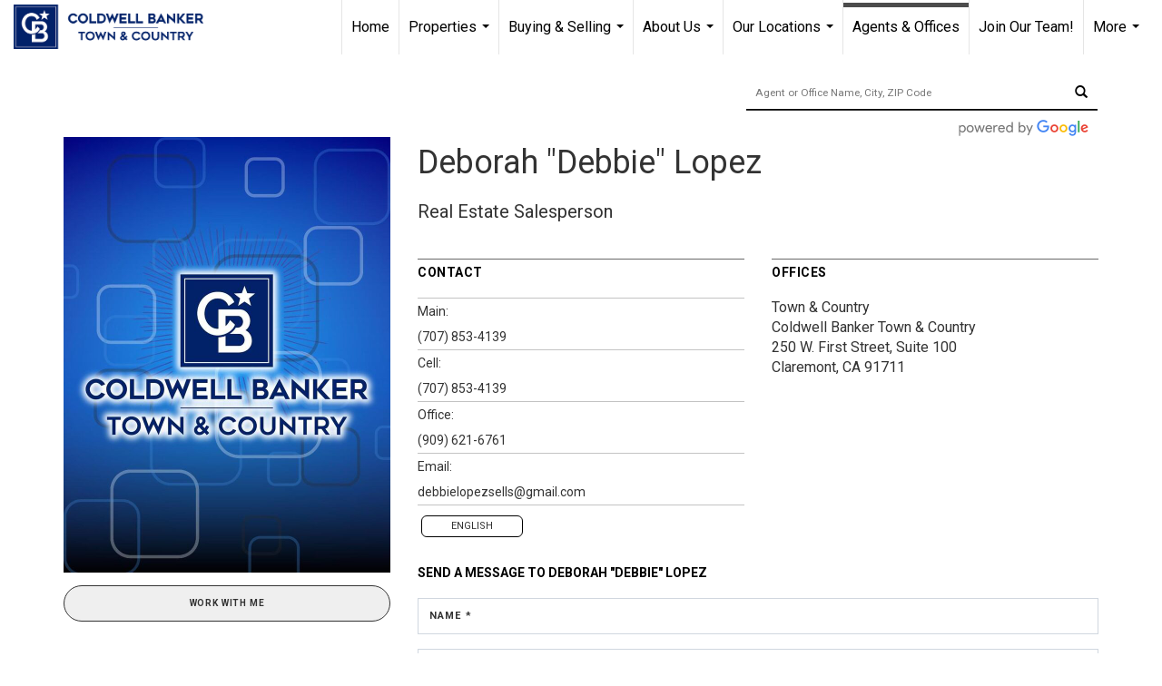

--- FILE ---
content_type: text/html; charset=utf-8
request_url: https://www.google.com/recaptcha/api2/anchor?ar=1&k=6LdmtrYUAAAAAAHk0DIYZUZov8ZzYGbtAIozmHtV&co=aHR0cHM6Ly9jYnRjb25saW5lLmNvbTo0NDM.&hl=en&v=PoyoqOPhxBO7pBk68S4YbpHZ&size=invisible&anchor-ms=20000&execute-ms=30000&cb=rsum6tt4ncr9
body_size: 48650
content:
<!DOCTYPE HTML><html dir="ltr" lang="en"><head><meta http-equiv="Content-Type" content="text/html; charset=UTF-8">
<meta http-equiv="X-UA-Compatible" content="IE=edge">
<title>reCAPTCHA</title>
<style type="text/css">
/* cyrillic-ext */
@font-face {
  font-family: 'Roboto';
  font-style: normal;
  font-weight: 400;
  font-stretch: 100%;
  src: url(//fonts.gstatic.com/s/roboto/v48/KFO7CnqEu92Fr1ME7kSn66aGLdTylUAMa3GUBHMdazTgWw.woff2) format('woff2');
  unicode-range: U+0460-052F, U+1C80-1C8A, U+20B4, U+2DE0-2DFF, U+A640-A69F, U+FE2E-FE2F;
}
/* cyrillic */
@font-face {
  font-family: 'Roboto';
  font-style: normal;
  font-weight: 400;
  font-stretch: 100%;
  src: url(//fonts.gstatic.com/s/roboto/v48/KFO7CnqEu92Fr1ME7kSn66aGLdTylUAMa3iUBHMdazTgWw.woff2) format('woff2');
  unicode-range: U+0301, U+0400-045F, U+0490-0491, U+04B0-04B1, U+2116;
}
/* greek-ext */
@font-face {
  font-family: 'Roboto';
  font-style: normal;
  font-weight: 400;
  font-stretch: 100%;
  src: url(//fonts.gstatic.com/s/roboto/v48/KFO7CnqEu92Fr1ME7kSn66aGLdTylUAMa3CUBHMdazTgWw.woff2) format('woff2');
  unicode-range: U+1F00-1FFF;
}
/* greek */
@font-face {
  font-family: 'Roboto';
  font-style: normal;
  font-weight: 400;
  font-stretch: 100%;
  src: url(//fonts.gstatic.com/s/roboto/v48/KFO7CnqEu92Fr1ME7kSn66aGLdTylUAMa3-UBHMdazTgWw.woff2) format('woff2');
  unicode-range: U+0370-0377, U+037A-037F, U+0384-038A, U+038C, U+038E-03A1, U+03A3-03FF;
}
/* math */
@font-face {
  font-family: 'Roboto';
  font-style: normal;
  font-weight: 400;
  font-stretch: 100%;
  src: url(//fonts.gstatic.com/s/roboto/v48/KFO7CnqEu92Fr1ME7kSn66aGLdTylUAMawCUBHMdazTgWw.woff2) format('woff2');
  unicode-range: U+0302-0303, U+0305, U+0307-0308, U+0310, U+0312, U+0315, U+031A, U+0326-0327, U+032C, U+032F-0330, U+0332-0333, U+0338, U+033A, U+0346, U+034D, U+0391-03A1, U+03A3-03A9, U+03B1-03C9, U+03D1, U+03D5-03D6, U+03F0-03F1, U+03F4-03F5, U+2016-2017, U+2034-2038, U+203C, U+2040, U+2043, U+2047, U+2050, U+2057, U+205F, U+2070-2071, U+2074-208E, U+2090-209C, U+20D0-20DC, U+20E1, U+20E5-20EF, U+2100-2112, U+2114-2115, U+2117-2121, U+2123-214F, U+2190, U+2192, U+2194-21AE, U+21B0-21E5, U+21F1-21F2, U+21F4-2211, U+2213-2214, U+2216-22FF, U+2308-230B, U+2310, U+2319, U+231C-2321, U+2336-237A, U+237C, U+2395, U+239B-23B7, U+23D0, U+23DC-23E1, U+2474-2475, U+25AF, U+25B3, U+25B7, U+25BD, U+25C1, U+25CA, U+25CC, U+25FB, U+266D-266F, U+27C0-27FF, U+2900-2AFF, U+2B0E-2B11, U+2B30-2B4C, U+2BFE, U+3030, U+FF5B, U+FF5D, U+1D400-1D7FF, U+1EE00-1EEFF;
}
/* symbols */
@font-face {
  font-family: 'Roboto';
  font-style: normal;
  font-weight: 400;
  font-stretch: 100%;
  src: url(//fonts.gstatic.com/s/roboto/v48/KFO7CnqEu92Fr1ME7kSn66aGLdTylUAMaxKUBHMdazTgWw.woff2) format('woff2');
  unicode-range: U+0001-000C, U+000E-001F, U+007F-009F, U+20DD-20E0, U+20E2-20E4, U+2150-218F, U+2190, U+2192, U+2194-2199, U+21AF, U+21E6-21F0, U+21F3, U+2218-2219, U+2299, U+22C4-22C6, U+2300-243F, U+2440-244A, U+2460-24FF, U+25A0-27BF, U+2800-28FF, U+2921-2922, U+2981, U+29BF, U+29EB, U+2B00-2BFF, U+4DC0-4DFF, U+FFF9-FFFB, U+10140-1018E, U+10190-1019C, U+101A0, U+101D0-101FD, U+102E0-102FB, U+10E60-10E7E, U+1D2C0-1D2D3, U+1D2E0-1D37F, U+1F000-1F0FF, U+1F100-1F1AD, U+1F1E6-1F1FF, U+1F30D-1F30F, U+1F315, U+1F31C, U+1F31E, U+1F320-1F32C, U+1F336, U+1F378, U+1F37D, U+1F382, U+1F393-1F39F, U+1F3A7-1F3A8, U+1F3AC-1F3AF, U+1F3C2, U+1F3C4-1F3C6, U+1F3CA-1F3CE, U+1F3D4-1F3E0, U+1F3ED, U+1F3F1-1F3F3, U+1F3F5-1F3F7, U+1F408, U+1F415, U+1F41F, U+1F426, U+1F43F, U+1F441-1F442, U+1F444, U+1F446-1F449, U+1F44C-1F44E, U+1F453, U+1F46A, U+1F47D, U+1F4A3, U+1F4B0, U+1F4B3, U+1F4B9, U+1F4BB, U+1F4BF, U+1F4C8-1F4CB, U+1F4D6, U+1F4DA, U+1F4DF, U+1F4E3-1F4E6, U+1F4EA-1F4ED, U+1F4F7, U+1F4F9-1F4FB, U+1F4FD-1F4FE, U+1F503, U+1F507-1F50B, U+1F50D, U+1F512-1F513, U+1F53E-1F54A, U+1F54F-1F5FA, U+1F610, U+1F650-1F67F, U+1F687, U+1F68D, U+1F691, U+1F694, U+1F698, U+1F6AD, U+1F6B2, U+1F6B9-1F6BA, U+1F6BC, U+1F6C6-1F6CF, U+1F6D3-1F6D7, U+1F6E0-1F6EA, U+1F6F0-1F6F3, U+1F6F7-1F6FC, U+1F700-1F7FF, U+1F800-1F80B, U+1F810-1F847, U+1F850-1F859, U+1F860-1F887, U+1F890-1F8AD, U+1F8B0-1F8BB, U+1F8C0-1F8C1, U+1F900-1F90B, U+1F93B, U+1F946, U+1F984, U+1F996, U+1F9E9, U+1FA00-1FA6F, U+1FA70-1FA7C, U+1FA80-1FA89, U+1FA8F-1FAC6, U+1FACE-1FADC, U+1FADF-1FAE9, U+1FAF0-1FAF8, U+1FB00-1FBFF;
}
/* vietnamese */
@font-face {
  font-family: 'Roboto';
  font-style: normal;
  font-weight: 400;
  font-stretch: 100%;
  src: url(//fonts.gstatic.com/s/roboto/v48/KFO7CnqEu92Fr1ME7kSn66aGLdTylUAMa3OUBHMdazTgWw.woff2) format('woff2');
  unicode-range: U+0102-0103, U+0110-0111, U+0128-0129, U+0168-0169, U+01A0-01A1, U+01AF-01B0, U+0300-0301, U+0303-0304, U+0308-0309, U+0323, U+0329, U+1EA0-1EF9, U+20AB;
}
/* latin-ext */
@font-face {
  font-family: 'Roboto';
  font-style: normal;
  font-weight: 400;
  font-stretch: 100%;
  src: url(//fonts.gstatic.com/s/roboto/v48/KFO7CnqEu92Fr1ME7kSn66aGLdTylUAMa3KUBHMdazTgWw.woff2) format('woff2');
  unicode-range: U+0100-02BA, U+02BD-02C5, U+02C7-02CC, U+02CE-02D7, U+02DD-02FF, U+0304, U+0308, U+0329, U+1D00-1DBF, U+1E00-1E9F, U+1EF2-1EFF, U+2020, U+20A0-20AB, U+20AD-20C0, U+2113, U+2C60-2C7F, U+A720-A7FF;
}
/* latin */
@font-face {
  font-family: 'Roboto';
  font-style: normal;
  font-weight: 400;
  font-stretch: 100%;
  src: url(//fonts.gstatic.com/s/roboto/v48/KFO7CnqEu92Fr1ME7kSn66aGLdTylUAMa3yUBHMdazQ.woff2) format('woff2');
  unicode-range: U+0000-00FF, U+0131, U+0152-0153, U+02BB-02BC, U+02C6, U+02DA, U+02DC, U+0304, U+0308, U+0329, U+2000-206F, U+20AC, U+2122, U+2191, U+2193, U+2212, U+2215, U+FEFF, U+FFFD;
}
/* cyrillic-ext */
@font-face {
  font-family: 'Roboto';
  font-style: normal;
  font-weight: 500;
  font-stretch: 100%;
  src: url(//fonts.gstatic.com/s/roboto/v48/KFO7CnqEu92Fr1ME7kSn66aGLdTylUAMa3GUBHMdazTgWw.woff2) format('woff2');
  unicode-range: U+0460-052F, U+1C80-1C8A, U+20B4, U+2DE0-2DFF, U+A640-A69F, U+FE2E-FE2F;
}
/* cyrillic */
@font-face {
  font-family: 'Roboto';
  font-style: normal;
  font-weight: 500;
  font-stretch: 100%;
  src: url(//fonts.gstatic.com/s/roboto/v48/KFO7CnqEu92Fr1ME7kSn66aGLdTylUAMa3iUBHMdazTgWw.woff2) format('woff2');
  unicode-range: U+0301, U+0400-045F, U+0490-0491, U+04B0-04B1, U+2116;
}
/* greek-ext */
@font-face {
  font-family: 'Roboto';
  font-style: normal;
  font-weight: 500;
  font-stretch: 100%;
  src: url(//fonts.gstatic.com/s/roboto/v48/KFO7CnqEu92Fr1ME7kSn66aGLdTylUAMa3CUBHMdazTgWw.woff2) format('woff2');
  unicode-range: U+1F00-1FFF;
}
/* greek */
@font-face {
  font-family: 'Roboto';
  font-style: normal;
  font-weight: 500;
  font-stretch: 100%;
  src: url(//fonts.gstatic.com/s/roboto/v48/KFO7CnqEu92Fr1ME7kSn66aGLdTylUAMa3-UBHMdazTgWw.woff2) format('woff2');
  unicode-range: U+0370-0377, U+037A-037F, U+0384-038A, U+038C, U+038E-03A1, U+03A3-03FF;
}
/* math */
@font-face {
  font-family: 'Roboto';
  font-style: normal;
  font-weight: 500;
  font-stretch: 100%;
  src: url(//fonts.gstatic.com/s/roboto/v48/KFO7CnqEu92Fr1ME7kSn66aGLdTylUAMawCUBHMdazTgWw.woff2) format('woff2');
  unicode-range: U+0302-0303, U+0305, U+0307-0308, U+0310, U+0312, U+0315, U+031A, U+0326-0327, U+032C, U+032F-0330, U+0332-0333, U+0338, U+033A, U+0346, U+034D, U+0391-03A1, U+03A3-03A9, U+03B1-03C9, U+03D1, U+03D5-03D6, U+03F0-03F1, U+03F4-03F5, U+2016-2017, U+2034-2038, U+203C, U+2040, U+2043, U+2047, U+2050, U+2057, U+205F, U+2070-2071, U+2074-208E, U+2090-209C, U+20D0-20DC, U+20E1, U+20E5-20EF, U+2100-2112, U+2114-2115, U+2117-2121, U+2123-214F, U+2190, U+2192, U+2194-21AE, U+21B0-21E5, U+21F1-21F2, U+21F4-2211, U+2213-2214, U+2216-22FF, U+2308-230B, U+2310, U+2319, U+231C-2321, U+2336-237A, U+237C, U+2395, U+239B-23B7, U+23D0, U+23DC-23E1, U+2474-2475, U+25AF, U+25B3, U+25B7, U+25BD, U+25C1, U+25CA, U+25CC, U+25FB, U+266D-266F, U+27C0-27FF, U+2900-2AFF, U+2B0E-2B11, U+2B30-2B4C, U+2BFE, U+3030, U+FF5B, U+FF5D, U+1D400-1D7FF, U+1EE00-1EEFF;
}
/* symbols */
@font-face {
  font-family: 'Roboto';
  font-style: normal;
  font-weight: 500;
  font-stretch: 100%;
  src: url(//fonts.gstatic.com/s/roboto/v48/KFO7CnqEu92Fr1ME7kSn66aGLdTylUAMaxKUBHMdazTgWw.woff2) format('woff2');
  unicode-range: U+0001-000C, U+000E-001F, U+007F-009F, U+20DD-20E0, U+20E2-20E4, U+2150-218F, U+2190, U+2192, U+2194-2199, U+21AF, U+21E6-21F0, U+21F3, U+2218-2219, U+2299, U+22C4-22C6, U+2300-243F, U+2440-244A, U+2460-24FF, U+25A0-27BF, U+2800-28FF, U+2921-2922, U+2981, U+29BF, U+29EB, U+2B00-2BFF, U+4DC0-4DFF, U+FFF9-FFFB, U+10140-1018E, U+10190-1019C, U+101A0, U+101D0-101FD, U+102E0-102FB, U+10E60-10E7E, U+1D2C0-1D2D3, U+1D2E0-1D37F, U+1F000-1F0FF, U+1F100-1F1AD, U+1F1E6-1F1FF, U+1F30D-1F30F, U+1F315, U+1F31C, U+1F31E, U+1F320-1F32C, U+1F336, U+1F378, U+1F37D, U+1F382, U+1F393-1F39F, U+1F3A7-1F3A8, U+1F3AC-1F3AF, U+1F3C2, U+1F3C4-1F3C6, U+1F3CA-1F3CE, U+1F3D4-1F3E0, U+1F3ED, U+1F3F1-1F3F3, U+1F3F5-1F3F7, U+1F408, U+1F415, U+1F41F, U+1F426, U+1F43F, U+1F441-1F442, U+1F444, U+1F446-1F449, U+1F44C-1F44E, U+1F453, U+1F46A, U+1F47D, U+1F4A3, U+1F4B0, U+1F4B3, U+1F4B9, U+1F4BB, U+1F4BF, U+1F4C8-1F4CB, U+1F4D6, U+1F4DA, U+1F4DF, U+1F4E3-1F4E6, U+1F4EA-1F4ED, U+1F4F7, U+1F4F9-1F4FB, U+1F4FD-1F4FE, U+1F503, U+1F507-1F50B, U+1F50D, U+1F512-1F513, U+1F53E-1F54A, U+1F54F-1F5FA, U+1F610, U+1F650-1F67F, U+1F687, U+1F68D, U+1F691, U+1F694, U+1F698, U+1F6AD, U+1F6B2, U+1F6B9-1F6BA, U+1F6BC, U+1F6C6-1F6CF, U+1F6D3-1F6D7, U+1F6E0-1F6EA, U+1F6F0-1F6F3, U+1F6F7-1F6FC, U+1F700-1F7FF, U+1F800-1F80B, U+1F810-1F847, U+1F850-1F859, U+1F860-1F887, U+1F890-1F8AD, U+1F8B0-1F8BB, U+1F8C0-1F8C1, U+1F900-1F90B, U+1F93B, U+1F946, U+1F984, U+1F996, U+1F9E9, U+1FA00-1FA6F, U+1FA70-1FA7C, U+1FA80-1FA89, U+1FA8F-1FAC6, U+1FACE-1FADC, U+1FADF-1FAE9, U+1FAF0-1FAF8, U+1FB00-1FBFF;
}
/* vietnamese */
@font-face {
  font-family: 'Roboto';
  font-style: normal;
  font-weight: 500;
  font-stretch: 100%;
  src: url(//fonts.gstatic.com/s/roboto/v48/KFO7CnqEu92Fr1ME7kSn66aGLdTylUAMa3OUBHMdazTgWw.woff2) format('woff2');
  unicode-range: U+0102-0103, U+0110-0111, U+0128-0129, U+0168-0169, U+01A0-01A1, U+01AF-01B0, U+0300-0301, U+0303-0304, U+0308-0309, U+0323, U+0329, U+1EA0-1EF9, U+20AB;
}
/* latin-ext */
@font-face {
  font-family: 'Roboto';
  font-style: normal;
  font-weight: 500;
  font-stretch: 100%;
  src: url(//fonts.gstatic.com/s/roboto/v48/KFO7CnqEu92Fr1ME7kSn66aGLdTylUAMa3KUBHMdazTgWw.woff2) format('woff2');
  unicode-range: U+0100-02BA, U+02BD-02C5, U+02C7-02CC, U+02CE-02D7, U+02DD-02FF, U+0304, U+0308, U+0329, U+1D00-1DBF, U+1E00-1E9F, U+1EF2-1EFF, U+2020, U+20A0-20AB, U+20AD-20C0, U+2113, U+2C60-2C7F, U+A720-A7FF;
}
/* latin */
@font-face {
  font-family: 'Roboto';
  font-style: normal;
  font-weight: 500;
  font-stretch: 100%;
  src: url(//fonts.gstatic.com/s/roboto/v48/KFO7CnqEu92Fr1ME7kSn66aGLdTylUAMa3yUBHMdazQ.woff2) format('woff2');
  unicode-range: U+0000-00FF, U+0131, U+0152-0153, U+02BB-02BC, U+02C6, U+02DA, U+02DC, U+0304, U+0308, U+0329, U+2000-206F, U+20AC, U+2122, U+2191, U+2193, U+2212, U+2215, U+FEFF, U+FFFD;
}
/* cyrillic-ext */
@font-face {
  font-family: 'Roboto';
  font-style: normal;
  font-weight: 900;
  font-stretch: 100%;
  src: url(//fonts.gstatic.com/s/roboto/v48/KFO7CnqEu92Fr1ME7kSn66aGLdTylUAMa3GUBHMdazTgWw.woff2) format('woff2');
  unicode-range: U+0460-052F, U+1C80-1C8A, U+20B4, U+2DE0-2DFF, U+A640-A69F, U+FE2E-FE2F;
}
/* cyrillic */
@font-face {
  font-family: 'Roboto';
  font-style: normal;
  font-weight: 900;
  font-stretch: 100%;
  src: url(//fonts.gstatic.com/s/roboto/v48/KFO7CnqEu92Fr1ME7kSn66aGLdTylUAMa3iUBHMdazTgWw.woff2) format('woff2');
  unicode-range: U+0301, U+0400-045F, U+0490-0491, U+04B0-04B1, U+2116;
}
/* greek-ext */
@font-face {
  font-family: 'Roboto';
  font-style: normal;
  font-weight: 900;
  font-stretch: 100%;
  src: url(//fonts.gstatic.com/s/roboto/v48/KFO7CnqEu92Fr1ME7kSn66aGLdTylUAMa3CUBHMdazTgWw.woff2) format('woff2');
  unicode-range: U+1F00-1FFF;
}
/* greek */
@font-face {
  font-family: 'Roboto';
  font-style: normal;
  font-weight: 900;
  font-stretch: 100%;
  src: url(//fonts.gstatic.com/s/roboto/v48/KFO7CnqEu92Fr1ME7kSn66aGLdTylUAMa3-UBHMdazTgWw.woff2) format('woff2');
  unicode-range: U+0370-0377, U+037A-037F, U+0384-038A, U+038C, U+038E-03A1, U+03A3-03FF;
}
/* math */
@font-face {
  font-family: 'Roboto';
  font-style: normal;
  font-weight: 900;
  font-stretch: 100%;
  src: url(//fonts.gstatic.com/s/roboto/v48/KFO7CnqEu92Fr1ME7kSn66aGLdTylUAMawCUBHMdazTgWw.woff2) format('woff2');
  unicode-range: U+0302-0303, U+0305, U+0307-0308, U+0310, U+0312, U+0315, U+031A, U+0326-0327, U+032C, U+032F-0330, U+0332-0333, U+0338, U+033A, U+0346, U+034D, U+0391-03A1, U+03A3-03A9, U+03B1-03C9, U+03D1, U+03D5-03D6, U+03F0-03F1, U+03F4-03F5, U+2016-2017, U+2034-2038, U+203C, U+2040, U+2043, U+2047, U+2050, U+2057, U+205F, U+2070-2071, U+2074-208E, U+2090-209C, U+20D0-20DC, U+20E1, U+20E5-20EF, U+2100-2112, U+2114-2115, U+2117-2121, U+2123-214F, U+2190, U+2192, U+2194-21AE, U+21B0-21E5, U+21F1-21F2, U+21F4-2211, U+2213-2214, U+2216-22FF, U+2308-230B, U+2310, U+2319, U+231C-2321, U+2336-237A, U+237C, U+2395, U+239B-23B7, U+23D0, U+23DC-23E1, U+2474-2475, U+25AF, U+25B3, U+25B7, U+25BD, U+25C1, U+25CA, U+25CC, U+25FB, U+266D-266F, U+27C0-27FF, U+2900-2AFF, U+2B0E-2B11, U+2B30-2B4C, U+2BFE, U+3030, U+FF5B, U+FF5D, U+1D400-1D7FF, U+1EE00-1EEFF;
}
/* symbols */
@font-face {
  font-family: 'Roboto';
  font-style: normal;
  font-weight: 900;
  font-stretch: 100%;
  src: url(//fonts.gstatic.com/s/roboto/v48/KFO7CnqEu92Fr1ME7kSn66aGLdTylUAMaxKUBHMdazTgWw.woff2) format('woff2');
  unicode-range: U+0001-000C, U+000E-001F, U+007F-009F, U+20DD-20E0, U+20E2-20E4, U+2150-218F, U+2190, U+2192, U+2194-2199, U+21AF, U+21E6-21F0, U+21F3, U+2218-2219, U+2299, U+22C4-22C6, U+2300-243F, U+2440-244A, U+2460-24FF, U+25A0-27BF, U+2800-28FF, U+2921-2922, U+2981, U+29BF, U+29EB, U+2B00-2BFF, U+4DC0-4DFF, U+FFF9-FFFB, U+10140-1018E, U+10190-1019C, U+101A0, U+101D0-101FD, U+102E0-102FB, U+10E60-10E7E, U+1D2C0-1D2D3, U+1D2E0-1D37F, U+1F000-1F0FF, U+1F100-1F1AD, U+1F1E6-1F1FF, U+1F30D-1F30F, U+1F315, U+1F31C, U+1F31E, U+1F320-1F32C, U+1F336, U+1F378, U+1F37D, U+1F382, U+1F393-1F39F, U+1F3A7-1F3A8, U+1F3AC-1F3AF, U+1F3C2, U+1F3C4-1F3C6, U+1F3CA-1F3CE, U+1F3D4-1F3E0, U+1F3ED, U+1F3F1-1F3F3, U+1F3F5-1F3F7, U+1F408, U+1F415, U+1F41F, U+1F426, U+1F43F, U+1F441-1F442, U+1F444, U+1F446-1F449, U+1F44C-1F44E, U+1F453, U+1F46A, U+1F47D, U+1F4A3, U+1F4B0, U+1F4B3, U+1F4B9, U+1F4BB, U+1F4BF, U+1F4C8-1F4CB, U+1F4D6, U+1F4DA, U+1F4DF, U+1F4E3-1F4E6, U+1F4EA-1F4ED, U+1F4F7, U+1F4F9-1F4FB, U+1F4FD-1F4FE, U+1F503, U+1F507-1F50B, U+1F50D, U+1F512-1F513, U+1F53E-1F54A, U+1F54F-1F5FA, U+1F610, U+1F650-1F67F, U+1F687, U+1F68D, U+1F691, U+1F694, U+1F698, U+1F6AD, U+1F6B2, U+1F6B9-1F6BA, U+1F6BC, U+1F6C6-1F6CF, U+1F6D3-1F6D7, U+1F6E0-1F6EA, U+1F6F0-1F6F3, U+1F6F7-1F6FC, U+1F700-1F7FF, U+1F800-1F80B, U+1F810-1F847, U+1F850-1F859, U+1F860-1F887, U+1F890-1F8AD, U+1F8B0-1F8BB, U+1F8C0-1F8C1, U+1F900-1F90B, U+1F93B, U+1F946, U+1F984, U+1F996, U+1F9E9, U+1FA00-1FA6F, U+1FA70-1FA7C, U+1FA80-1FA89, U+1FA8F-1FAC6, U+1FACE-1FADC, U+1FADF-1FAE9, U+1FAF0-1FAF8, U+1FB00-1FBFF;
}
/* vietnamese */
@font-face {
  font-family: 'Roboto';
  font-style: normal;
  font-weight: 900;
  font-stretch: 100%;
  src: url(//fonts.gstatic.com/s/roboto/v48/KFO7CnqEu92Fr1ME7kSn66aGLdTylUAMa3OUBHMdazTgWw.woff2) format('woff2');
  unicode-range: U+0102-0103, U+0110-0111, U+0128-0129, U+0168-0169, U+01A0-01A1, U+01AF-01B0, U+0300-0301, U+0303-0304, U+0308-0309, U+0323, U+0329, U+1EA0-1EF9, U+20AB;
}
/* latin-ext */
@font-face {
  font-family: 'Roboto';
  font-style: normal;
  font-weight: 900;
  font-stretch: 100%;
  src: url(//fonts.gstatic.com/s/roboto/v48/KFO7CnqEu92Fr1ME7kSn66aGLdTylUAMa3KUBHMdazTgWw.woff2) format('woff2');
  unicode-range: U+0100-02BA, U+02BD-02C5, U+02C7-02CC, U+02CE-02D7, U+02DD-02FF, U+0304, U+0308, U+0329, U+1D00-1DBF, U+1E00-1E9F, U+1EF2-1EFF, U+2020, U+20A0-20AB, U+20AD-20C0, U+2113, U+2C60-2C7F, U+A720-A7FF;
}
/* latin */
@font-face {
  font-family: 'Roboto';
  font-style: normal;
  font-weight: 900;
  font-stretch: 100%;
  src: url(//fonts.gstatic.com/s/roboto/v48/KFO7CnqEu92Fr1ME7kSn66aGLdTylUAMa3yUBHMdazQ.woff2) format('woff2');
  unicode-range: U+0000-00FF, U+0131, U+0152-0153, U+02BB-02BC, U+02C6, U+02DA, U+02DC, U+0304, U+0308, U+0329, U+2000-206F, U+20AC, U+2122, U+2191, U+2193, U+2212, U+2215, U+FEFF, U+FFFD;
}

</style>
<link rel="stylesheet" type="text/css" href="https://www.gstatic.com/recaptcha/releases/PoyoqOPhxBO7pBk68S4YbpHZ/styles__ltr.css">
<script nonce="HJc4yFXHgAZETyERerm3EA" type="text/javascript">window['__recaptcha_api'] = 'https://www.google.com/recaptcha/api2/';</script>
<script type="text/javascript" src="https://www.gstatic.com/recaptcha/releases/PoyoqOPhxBO7pBk68S4YbpHZ/recaptcha__en.js" nonce="HJc4yFXHgAZETyERerm3EA">
      
    </script></head>
<body><div id="rc-anchor-alert" class="rc-anchor-alert"></div>
<input type="hidden" id="recaptcha-token" value="[base64]">
<script type="text/javascript" nonce="HJc4yFXHgAZETyERerm3EA">
      recaptcha.anchor.Main.init("[\x22ainput\x22,[\x22bgdata\x22,\x22\x22,\[base64]/[base64]/[base64]/ZyhXLGgpOnEoW04sMjEsbF0sVywwKSxoKSxmYWxzZSxmYWxzZSl9Y2F0Y2goayl7RygzNTgsVyk/[base64]/[base64]/[base64]/[base64]/[base64]/[base64]/[base64]/bmV3IEJbT10oRFswXSk6dz09Mj9uZXcgQltPXShEWzBdLERbMV0pOnc9PTM/bmV3IEJbT10oRFswXSxEWzFdLERbMl0pOnc9PTQ/[base64]/[base64]/[base64]/[base64]/[base64]\\u003d\x22,\[base64]\x22,\x22wpLDrcOgwqvCrsOew6XDp8OjGMKsVmPDrsKiRkgpw7nDjwTCssK9BsKCwqpFwoDCk8OYw6YswpDCiHAZMcOXw4IfNnUhXUcRVH4ScMOMw49UTxnDrXnCsxUwOU/ChMOyw6FJVHhXwp0ZSn9rMQVEw6Jmw5g0wogawrXCiwXDlEHCvxPCuzPDjUx8HAgbZ3bCgS5iEsOGwoHDtWzCj8K1bsO7HsO1w5jDpcKnJsKMw65qwrbDrifCtcKYYzAqMSE1woI0Hg0Yw5oYwrVaAsKbHcO+woUkHmvCmA7DvWHCqMObw4ZnQAtLwq/[base64]/Dtil3wrVJdBjClld+Um/Dm8Oaw7TDmMK7DQHCgmpSBAjCmnbDuMKWIl7CvWMlwq3CuMKQw5LDrgjDp1cgw6DCksOnwq8ew7/CnsOzcsOUEMKPw6LCkcOZGT0LEEzCpcO6O8Ohwq8dP8KgG13DpsOxIcKYMRjDu0fCgMOSw4bCmHDCgsKJD8Oiw7XCgywJBxTCpzAmwq7DosKZa8ONS8KJEMKMw4rDp3XChcOOwqfCv8K5L3Nqw4fCg8OSwqXCthowSMOQw7/[base64]/DicOLw5vDs8KpDHsMw78SKBXDpW7DqcObL8KkwrDDlQnDj8OXw6VIw4UJwqxqwpBWw6DCqgpnw40xaSB0wrzDk8K+w7PChsKLwoDDk8KMw54HSUMIUcKFw4IHcEdFHCRVD3bDiMKiwqwfFMK7w7IZd8KUaXDCjRDDkMKBwqXDt349w7/CszxzQ8K8w7/[base64]/[base64]/Dq3HCtQJPLHxPOsO7w7wBBMKbST/[base64]/w5AiBTrDjEvCohvCucOjw5/DkgnCo3HCiMOJwqYAw5dcwrsawr3CnMK/wrXClWNaw6x3bmvCg8KFw51vRm4vJ2NNWzzDo8K0Aj0FHgVLPcOEM8OXKMK7XDnCl8OOOybDicKJCMK9w47DlglfNxEkwqAfY8OxwprCmBNPKMKcWgXDrsOowo93w501DsOZJy/DlTPCoBsGw6IPw5XDo8K/w6vClVAOCGJcZsOdMsOvLcODw7TDuwxqwpnCqsOaWxcBV8OQTsOiwpjDl8OFHjLDg8Kjw7c6w7UFQwvDisKATxDCiFRiw7jCpsKVdcKKwrDCk20Pw7TDt8K0PMOXIsKXwpYBOkfCtjcNRW1qwr7CqQQzLsK6w4zCrAXDosOywoQPORjCmG/CocO5wrpNIHFewrIUck/[base64]/CtcOWAcK2IgFaVMKWRUTCnsO9w5TDhcOODirDjsO5w6rDtMKyPzMhwqnCg2nCq2k9w68tCMKjw61uw6A4VMKvw5bCui7Co1krwrnCisOWFHPCksKywpYuNMKBIhHDsU/Dk8OGw5PDsxzCpMK6T1bDixHDryhGVMKlw4gNw6waw7AYwoV8w6o7YH9aJVJXRcKSw6PDnsOsWFrColDCusOGw4BUwp3CuMKuDTHDoH9NU8O/PsKCKBfDtCgPYsOtBDjCmGXDknYPwqNeXl3CsjV2w6puXRbDt27DsMK1RxfDonDDv27ClsOfCg8XKkJmwo9gwoFowpRxZ1ABw5nCq8Kfw4XDtAYQwpIwwpvDssOYw4oMwoDDpcORYSYxwoALNy5cwpXDl3w/acOiw7XConlnVWXCk2NEw5nDlWJmw7/[base64]/[base64]/DkMKMZ8O9w5/CoHM7esOOwqfCv8O6L13DtGY6F8OYCjFxw4rDq8KTRVDDtWUXUsO5wqBRT31jcivDk8K7w59AQcO6N27CjzrDocKfw7gewpUEwqfDiWzDh3YwwqfCjMK7wpxzLMK6DsOzAxXDtcKDAHtKwqFIHgk2bnbDmMK9wrM2Nw9CQMO3wrPCll/[base64]/CuWrCjMKRw4kdTMKtw4drwqA8w4HCh8KLJCsEwqzCnm5NeMK6CcO/[base64]/[base64]/DhDVWwonCo8KTb1DCv8O/w73Dsx95NGIiw6VuO3jCvW00wpDDtcKiwojDjg/[base64]/[base64]/Dnw/CpVRQw4pAw5jDrcKVSyUec0rClMKEw6bDhcKIWcKhCsOYK8KuYMKoGMOaX1vCkyVjFMKJwqjDg8KqwqDCt0UHCcOOwoPDs8OLGmJ7wqrCnsK0BFXDoG05a3bCpSINQMO/UBTDmScqd13CjcKcWjXClGQTwq1XGcOgfcOBworDlMO+wrpewpXCuz/Cl8K9wrjCq1omw6jCssKkw4YGw7RZEsOWwpk7BsKEFT4AwqXCocK3w7pawoFTwpTDjcKNbcOhTsO2O8KnAsK/w6QyN1DClWzDr8OkwoUka8K7IcKTOh3DmsK1wpIqwqDCkwPDjUTCgsKCw7Buw5cLXsKwwrLDjMO/[base64]/wqAhPDFIDi3CuHzCrXJuBsOJw6Z0CcOewoMuVATCmWpPw6DDp8KSKsKlC8KMNsKyw4XDmsK7w49mw4NWRcO9L2/Dhk13w43DvD/[base64]/[base64]/[base64]/JF1cTDHChcOwQMOCbGTCpsKuwqt/BB4nKsOQwpARIVs2wpsAB8K2wqU3CBTCnk/[base64]/DksOLQMO6aBrDlFrDrw90worCssOWKwvCpMOeOcKaw5spw4bDjA0uw6tsEGsmwprDhFvDqMOlVcOgwpLDm8O1w4HDtxXDh8KaC8OSwqpqw7bDksOSw67CssKUQcKabnZ1YMKXJRHDphDCo8KNGMO4woTDucOlFiozwrnDtMOFw7QAw6bCvi/Dq8OpwonDnsOmw5rCpcOawpAvPQd9OR/DnUQEw4oswphxGnx9YlrDlMOfwo3CnHnCrcKrbAXCpDDCm8KSFcOXN1rCh8OiHsKgwr8DckR8G8Kmwo5xw7jCigp3wr3CtcKeN8KTw7cOw4MZJ8KSCgrCtsKMIMKTGhhAwo/CicORL8Klw74Jwqdufj5gw7fCogsfKsOXf8KJKU0iw61Ow5TCi8O/CsOPw616YsO1JsKKbjhZwqXDmcK7PMKGS8OXTMOiEsOwP8OtR2RaFsKpwp8vw4/CicKzw6ZCABzCr8Oaw53CsTJ1FB8UwqDCmiAPw53DsWDDksK/wr9bWhTCvcK0BVzDpcOVcXzClRTCoUxFS8KHw7fDtcKqwo0ND8KnXMKMwoknw5jDmGIfRcKfUcOvYhA0w6fDhyhEw48bFsKbGMOSMlTDqG4vCMOswonCmjPDocOhU8OPZUw0BnQ7w6NBdCnDpmNqw6nDiGXDgnpYDTTDkQ/Dm8OMw40yw5/Ct8KzJcOTYCFEQMKzw7MBHXzDvsOvF8KPwrPCmisPE8OOw6ovRcKUwqYQLwwuwoR5w7zDvRZOXMOwwqPDt8O6NMOyw65hwp1Iwpxww6F3cyIPw5bCh8OxTi/CshgeUMO4FcOwEsK5w7cPExfDicOFw6TCnsKQw6jCnRrCuTDDmy/DimjCmDTCrMO/wrLDrUjCtmJva8Kyw6zCkRzCtFvDmUU8w4g/wqfDosOQw6XDvjpodcO/w7fDuMO8X8KPwqfDs8KLw5XCqRRSw41Swrluw7cDwpvCrTN1w4l1HEXDkcOKDyrDmErDpcKIF8OMw44Cw5sbOMOKwpLDmsOLEn3CuCA8FSTDkxANwpUUw7vDtzcPAWDCg2glLsKYTkRBw5tSNh5TwqPDqMKSBhY/[base64]/CljTDsi0QwqDCsEQoR0MsK8OMP0rCpMK1wrfDpsKDQH/DsCFvF8KywoImWVHCusKtwo5nKX80WsOZw63DsgjDi8OfwpcKcRvCu0hww7NMwrZuLMOnDDvDrV3Dq8O3wqJkw4tHFU/[base64]/[base64]/w6RjSXVCw4xCwrfCj8OdWcO5UzHCvMOhw5ldw5PDgsKJZMOfw4vDncOCwrUMw5PCrcOQNEvDsGwPwqHDq8OBYEt/VcKbNmfDncOdwr5Ww6fCj8O4wrImw6fDn19rwrJMwqodw6g2SjvDj0LCkE7CkE/DhsOJNxHDqUkSPMKYCWDCiMKBw6dKXhNDV091BMOOw7DCn8O0HXbDiRpMH10gI2TDtwwIRyQfHhMSXcKiCG/[base64]/ClD0Gwr/CnE9PwoHCjGJow4bChHg4wq0Sw5EbwqYWw7Nkw686JMKMwrPDvEDCksO5PsKTRsKZwqDDkxx1TTdzWMKCw6jDmsOXDMK4w6NswocXGgJbw5vCvFAEw6LClAhbw77DhUJWw4YRw7/Djk8FwrAHw6bCm8KhaFTDtBVNa8OXTMKKwo/Ck8KSd0EsJ8O+wqTCriLDlMKYw7HDnMOiZcKcCSgWZWYawoTCinZ7w53Ds8K0woFCwo9Jwr/CoA3CoMOPRMKFwo9vbwEEVcOXwpcIw5XCs8OAwo9oP8KwG8OxQjbDk8KSwrbDslHCu8KfUMOsYcO4IWZJdjJXwpVMw71Pw7bDtg7CiFojDsK2NBTDi2tUU8Oww7vDh158wpnCpj9FY1DCunfDvS4Lw458F8OKQQlxw64uAkpswqTCvU/[base64]/wrXDiFdlw7gMw7swwoJ/wrzCqsKsNgbDv8Kkwr8owrbDlEsKw51RN1IOE1PCpXXCp1k6w6ExQ8O/ASccw6XCrMOfwqDDhz4dLsOIw7RBbmIqw6LCmMKGwrbDmMOuw57CkcOZw7HDq8KHeEFEwpvCshlQDArDhsOOLMOuw5nDpMKmwrppw4vCrMOuwr7Cj8KPJUHCgy1Sw6DClHnCpnnCh8Oaw4c4c8KVbMKhInbCsCkdw5/CncOCwp8gw4DDl8KQw4PDuEs1dsOGwrzCm8Orw4t5V8K7eFXDlsK9JgjDmcOVVMKCWAR1YCcDwo0EdkxiYMObesK/w4TCpsKnw7IracOIEsKcI2FZEMK9wo/Cq2HDiwLCqVHCji5oIMKhUMOrw7QBw7scwrVPHinCgsKTb03DocO3bsOxw58VwrtlPcKRw7fCiMO8wrTDiRHClsKEw6PChcKWTzzChUgnZ8OowojDhMKqw4NMCRplIhLCrQRnwoPCkWAQw7TCtMOXw5DCl8OqwojDlWbDnsO4w4LDpE/DsXzDkcKOSiZNwqF/bVTCosKkw6rCi0TCgH3DgsO8eixewqVSw7ICRGQjT2kCXQRfB8KNM8O5FsKDwqvCvAvCocO3w5dmQCVvHWHCn18yw4PClsK3w7zDp3ggwoHDuj4lw6/CpBwpw7YsecOZwrNdJ8Klw64Uagwsw6/[base64]/[base64]/w5rCg0jCnBbCjFN+w4/CisO+w6vCgCEXwqZGwq9EOsOCwpPCjcOzwrzCncKmal8gwpnCuMK7WRjCkcK9w4Muwr3CusKkw7kVeEnDu8OSDkvCisKmwohWTwVPw79AHcOpw77CksKPXHguw4k/J8OHw6BDH3kawqV0Z1DCs8KoZBfDukAqcsOlwq/[base64]/[base64]/CpcKOwrrDgGpjwpZ4EMOnY8Kfw7/DmhhEw6vDpmx2w6XCqcKywoLDiMOSwpTDknnDpClxw5HCvhPCn8KuP1o5w7zDqMKzAinCq8Kgw4NEVBnDoFbClsKHwoDCrUwvwpHCvDPCnsOPw61Sw4Mvw7HDiE89GcK/w63DkmUmDsOsU8KpOz7DvsKxVBDCgsKZw7MZwqwiGyfCr8OPwq4ZScOFwrwPeMOSV8OAC8OtZwpaw5Q9wr17w5zCmF/[base64]/Dj8Kmw5JnD8KEfQ0CwqQQwowlXDTDky0+w7Zkw5Nzwo7DvGjDonUbw7XDtB15AC/[base64]/ChcKfJsO7w5YSw6vDvCRdU8OXUMKtw6DDjMKGwpjDkMKpZ8KXw7zCjwtQwqFPwrJUZj3DmHDDo0ZFVjIww5VzJcObFcKow6tmJMKTPcO3OAAPw57Ch8KBw7/DrE7DoTfDvm1Ew6B8wrNlwpnDngFUwp3CsBEQG8K9woZrw5HCicODw4YUwqJ/IsO8dEbCmWhpHcKUcQQlwoHCksOYbMOTPV4Vw6p+SMKQL8Ocw4RUw6HCpsO0eAcnwrgXwonCoCLCmcODMsOFHTrDscORwoFJw7kywrbDk3jDpmpxw5Q3FSXDiz1XQ8Ojw6/Drw9Cw6zCkMOFHH8tw6XCkMO9w4vDpsOMCB1VwokWwojCtww0TxXDmzDCusOVw7bDrBtQfsKYBsOKwqPDhkXCsFDCicKgPUojw5dmGU/DqsOPSMOFw4/Do3TClMKNw4ACeX1Kw4zDmsO4wp15w7nDpX7DmgvCg0MRw4bDjsKOwoHClcKSw4bCnwI0w64/VsKQBWrCnwTCuUwFwp13Pj8qV8KXwpdZXU5aQm3CjibCgsKiZsKPb2HCtQIYw7l/w4DCs2VMw5ocRxjClsKYwqp9w5rCoMO8PGseworCs8Klw7BaC8Onw7dcw5XDi8Owwrg6w7Rtw5/CosO/LAbDkVrCmMK9eGVhwrdxBFLDssKcDcKvw6dBw7Vyw7LDisKgw5tQwonDu8OBw6nChEp2UDvDncKawq/[base64]/Xw/DsgNQwq5/[base64]/Cv8O1wrkibFLCgsO6wqvDuMKVwrBmw5TDsho5DVbDrEnDuVhkYyPDhyQbw5DCljZQQMOADSAQJsKKwofDlMOLw4HDgUEUTsK/CMKvGMOaw5ofNMKfB8Kiwq/DlFvCi8KIwq5bwpXCgSEFMmHCicORw5pXJWdlw7h9w7dhYsKbw4fCg05Lw7oUHiHDqcKGw5Rpw5/DkMK7ecK8YwZ3KGFQW8OOw5nClsKyWzx9w6EGwo/DmMOtw4gPw7XDiz88w6XCrz/[base64]/CiGLClcOHGsK/w6UlbFFkw5I3LBgbw6TCusKcw4fDo8KFwp/DhsObwphQYcKkw7zCiMO8w4ASQzDDg102DwEgw4Aqw5lcwq/Cq13DtEEfDCDDgMOcd3nCri/Dt8KSJgLCicK+w6PCpMKqAmx0PlIpIcKzw6IJBxHCrHlKw4XDqExMw5k0wpnDq8OxF8O5w4rDlcO1A2vCgsOsCcKLwqBvwqnDhMKoT2bDmXo9w4jDk0wYccKiV2VHw5HCs8OYw4rDl8KPRlvDvjt/K8O8UcKJacOYw6lHBC7Dm8KMw7rDoMOtwpjClcKVwrY8L8Kiw4nDscORY0/CncK2ecOdw4YnwoLCsMKuwq5hLcOTS8K/wqAkw63CuMK6SmvDo8O5w5bDkmgNwqcwQ8KowpB0XGnDpsK0HmBlw4/[base64]/DigfDrcOswoLCu8Omw63DlsO2W2l8w6okaCJeGcO/JR/[base64]/wqHDjcOXwpbCvSjCnMOOJSLChQwOG2FrworDp8O/AsKsKMKhcmHDg8Kqw78PR8K8CiF3ccKUFsK7CirDn2DDjsOvwqDDr8OWd8Owwq7Ds8KEw7DDtmsrw79ewqUyMC1rdDsawrDDoW3Dg1nCuibCvwHDlW3CrzLDkcOcw7Q5A3DCgkRlDsOewpk5w5HCrMOsw6I+w7oOKMOBPcK/wrhfWcKWw6HClMOqw6ZHw44pw4c8wocSEsO5wpcXCQvCsQQRw6zDsF/DmcOtwqZpJXnCrWUcwos1w6AXBsO2M8OSwr8VwoVbw7EPw51XVXPCtzPDmj7CuXsiw4/[base64]/DmMKDw7NIecKsNsK5OsKYTW/ChsOqaAsTUFIawpJ8w7PCn8Khw5kEw5nCuSAGw4zCo8OmwrjDgcOwwpTCucKIZcOeSsK2Uj8DU8ORPcKjDsKiwqYCwq5/V3AAWcKhw7xjW8Opw6bDosOyw7scPC3CscOUD8OpwqnDo2nDgRFSwpAgwqFtwrUgCsOfQMK+w5Y5QX3DimzCpG3CuMOrVThQfzEEw5fDnmxlf8K9wp5xw6hdwpHCjRzDvcOPcMKCZcK3DcOmwqcbwpgvRG00ImRAw4JKw5QvwqA/NSPCksKYbcO4wotFwpPCmMOmw6XDr2ZZw73CgcKWDsKRwqLCicKZCnPCsH7DuMKnwr/Dt8KMRsOVBnjClMKgwoPDvF/[base64]/[base64]/Cj8KqwpUhd8OmMMOoEsOaw7hpw5zCljXDtVnCpy3DsBzDmTfCpsO4wrF7wqTDjsOnwrJ3w6lBwqEfw4U4w73DjMOUaTLDu23ChSjDkMKRcsK6WMOCOsOjasOaIsKhNRogYwzCmcK7H8O1woU0HTkGAsOpwq5iIsOoO8OFMsKkwpbDiMO/woItZMORNCTCoyXDhU7Cq0PCk0hDw5A6SW4Ga8KlwqLDjEnDswQyw6TCjm/[base64]/CnMKJw7/CtX/Cg8OKwozCjzPCn8Kpa8KaKxzCuW7CkkXDjMOvMnxvw4XDt8O4w4ITSwBYwrbCqGDChcKMJiHDvsKcwrPDpcKew6nDncKjw6oqw7jCu0XCun7CkELCrMO9E1DDhMO+JsOgE8KjN09GwoHCmxjDs1AEw5rCpMKlwpNJMcO/OhRWEcOuw4AJwqHClMO5H8KHYzpiwqHCsUHCrlAQADrDk8Ogwr5Xw4JOwp/[base64]/CjsObfcKMwoROD8O3wqnCjMOGwobDmMOfwq0QVMKIXMOgw6rDrcOMw5FNwprCg8OzSDR/QSYEwrVTEnNKw7Abw5wifljCosKFw71qwot/RAPCnMOcbQHCggU3wo/ChMKheDTDoiFRwpbDusK/w5vDlcKNwpYKwqddBEIMKcOkw5DDnRTCl11vXCPDgcOtcMOAwqvDmsKvw67CrsKjw6PCvzV0wrBzAMKxQMO6w5jCnWEbwrkCT8KvIcOLw7zDnsOIwqVgPcKvwqkoJcKsUjNHw6jCj8Ojwo/DiCwjTXNIScK1wozDihNww5obecOGwqVoQsKNw5PDhToVwoE/[base64]/CusK7CRHCjB9JYcKhw7XCv8KMDMK4CMONMBvDmsOYwprDqTDDvn54c8KNwqfDlcOzw4hew5ouw6DCg2nDsAlsGsOgwqzCv8KvMDZReMOtw6Z+wozDmH3CpMK7YBoPw5gawpx4QcKiZgc6TcOPf8OGwqDCsTNrwotawo/[base64]/ClQ85eMKASAXCm8KWwqrDqmAaesKVRcOmwoIUwq/CrMOpSAQTwrfCkMOtwq0LSivCgMKvw54Rw4jCg8OSP8OjUiYLwofCtcONw598wrPCt27DthAhdMKuwpsfHVMqA8KURcOTwozDn8Kxw63DvcKAw7Fqwp3Dt8KiG8OaFcOgbAPDtcOkwqJFw6Y3wrs1eC7CuhzCqyJIH8ODKnfDn8KqOsKZWG/DhsOCAMO+fXjDv8OEVRzDrzfDnsOuDcKuFCrDncKwSEY8Vn1RcsOJNSU7w6h8YMK6w4Zjw7XCnlg9wqPClcKCw7jDlMKaM8KqKiIgHhI0UQfDjsOgJWl9IMKddHTCgMKVw4DDqGBXw4/CqMO0XCslw687EcKOJsKTSCLDhMKcwqAyThvCmcOHL8Oiw749wozDkjrCuhPDswRfw6MVwqHDlMOuwqJOL2rCicOvwqbDuUJfwrjCuMKhD8KrwoXDr03DocK7wrLCvcOrw7/CkMOkwo7ClE/DuMO9w5wqRBtSwp7Cm8Otw6rDmy0HJHfCh1BYT8KdFsOjwpLDuMKewqlZwotRC8O8Ww3Cj3TCsX3DmMKGPsOtwqY8L8OfXsO9wpTCvcK5A8OuHcO1wqrCqWVvPcKNbjHCrx7Dv2LDg10pw5A/[base64]/[base64]/w4NLw5HDlcOAwrAKwp9Pw7EPM8O/wo4WVsOBwqVPw4JSS8O0w5hPw5jCi2UbwrnCpMKxcyTDqhhwaEHCvMO2aMO7w7/Cn8O+w585IXnDsMOsw6bCiMO/fcO+PgfChihlwrxJw7TCl8OMwpzClMKjBsKYw6xyw6MUwqbCrMOPRmFuXH52wot1wqQQwq7CoMOdw77DjwLDuWHDrsKZESTClMKOTcOmeMKfYMKJZCHDjsOlwo8+woLCqldpXQfCoMKJw5wPW8KAYmnCuwPDtVkawpx2YhRKw7AWPMOSS2fCnVDCqMK9w5QuwpACw7/DuFLCrsK+w6ZpwpJfw7Rtwqw0Rj3Ck8Kgwp8wNMKVRsOuwqlUXx9UBAMfK8Oew6Yyw5XDgAkYwpfDhBsqI8OnfsK2bMKxVsKLw4BqR8OUw7QXwq/[base64]/H8KQwo7Dj1/CnQQ9D8OaMTXCsVHCiUAGZl/CtMKNwoEUw51YdsO9SSfClcOlw5DDlMOUTVnDssOMwoNFwphxFFw2H8OKUTdOw7DCiMO+SA8WR19aB8KMQcOGAwPCjCA2fcKWZMO6KHE+w6bDmcK9VcOfw55tX2zDhU9cT0XDisOVw43CpAHChh3Dm2/CjMO0MzlnT8KQaS10wo8zwr3CpMO+EcK2GMKFCAR+wqnCh3ckMcK6w4vCh8ODDsKyw5PCjcO9QHcMCMOYG8OQwofCmGvDq8K/[base64]/[base64]/Cj0B8wrp8EcKow5NGwpI/wpvDoSXDrMKGKznCicOOey7DvMOLa2dTDsOKacKAwo7CvsObw4zDlV0JClHDqsKpwphqwonDqE/[base64]/wrnDvnfDpcOBP8KHI3oWFsOSCMKkPwwQXMKPJ8OPw4LDm8Kxwo/DkFddw45DwrzDqcOLAMOMd8KiCcKaKcK6RcKvw4vDkUjCoE/DjlFOKcKww4LCtcK8wobDrcK6RMOvwrbDlW8HCRrCmAfDhT1vKcOWw4DDkQTDgns+PMOuwqElwpM3XjvCgEgvCcK8w5vCg8OGw6NYacK5LcK/w7JcwqkAwqHCnMKQw49eSUjChsKOwq0iwqUFO8OFcsKgw4/Djg86RcOhBMKowq7DncOfVhFLw4PDmyDDgivCjD4+Glc6JhjDhsKqKAkMwoDCg0PChkXCpcK7woHCiMK5cyvCiz3CmiF3U3XCp1rCoxnCu8OjCBLDtcO0w6/[base64]/Cmx9NwpzDl8Kiw5BIw4xmRcKfYAlKMnVtecK7AcONwpEnVxHCm8O8Y33CnsOqwobDk8KYwqMaaMKMNsOvSsOTclAmw7sFES3CjsK6w5wRw7koeBNrwoHCpB/DgMOjwp4rwr5cX8OiLsKbwpRzw5QwwoLCnDrDuMKVCwxvwr/DjhnCvkLCiF3DnHHCsDvCo8Ogwrd7ScOMF1RTIcOKf8OFAXB5CAfCgQ/CtMORw5bClAJRwq4Yd2Uyw6oQwq9ywoLCvn7Ci3Fgw58maTHCmMOTw6XCpcO5KHhwT8K3ElQKwodQacKxRMOrIsO7wpBFw4LCjMKmw5FywrxtasKiwpXCsj/Dkkt/w6PCncK7CMOowowzKk/[base64]/Z8OxbjBKw6fCmsOtw5nDkT9iwrUQw6dEwoLDjsKxAGsPw5LDjMOyQ8KDw45DKCXCoMOuEzYfw4dUe8KbwqfDryrCinjCu8OHEE3DtcOPw4jDusO/[base64]/w7oww5UmeTLCrcKSwo1BQ3tcwprCtz3CpcOic8OWfsO+wr/CoxB0EQJmbTzCl1bDhBXDnkjDoWIeYBQMMMK5ABnConrDlF3DosOEwoTDiMO3GsO4w6M0McKbBsOfwoLClTrCrBxaJcK/woAfJFkLQW0qMsKYWS7Dq8KSw6kHw7UKwp9ZfXLDjQ/DlMK6w6HCkXtNw6rCumUmw6HDu0rClD0oaGTDoMOKw7/DqMKywr9ww63DtD7CiMO+w7vCqFLCml/[base64]/[base64]/DokJWbDjDrmXDvRRkQGXCnsO0wpnDnsOawrHCmm0dw47CpMKdwpo+FsO3U8KHw5Y5w7Blwo/DgsOWwr1EI05sXcK7RyBCw4p7w4FZeHsPWBzCnlrCncKlwoR8EGAZwrvCgMOmw4h1w7HCicOFw5AqAMO5GnHDmBdcYGTDny3Dj8O9wqJSwqFKP3Rww53DlEd8e2EGUsOpw7bCkk3DgsOmLsO5JyBsUVrCjmLClMOMw6HDmgPCqcK/ScK3w6kqwrjDrMO0w58DSMOhAsK/w6zCsgQxC0LCnX3CgjXDoMOMcMO9M3Q+w6ApfXXCkcKubMKHw4tyw7oUw4kGw6HDjsONw5TCo1c7ayvDqMOpw6DDtcKMw7TDgQZZwroTw7fDoH7CpcO/ccKswpzDgcKiaMOuTiUKCMOqw43Djw7DicOaesKnw79CwqQ5wpDDt8Opw5DDvnrCk8KyK8OrwpTDv8KPM8KYw6g1w4Ezw6xpNcKLwoNvwrodbU/Cnn3DtsOdT8O9w7DDqmbCkCNzV37DjMOKw7fDjcOQw5rDm8O+worDtx3CqE0mwpJsw7vDt8O2wpfDk8OQwqzCp1PDo8ONBXtLSylzw4bDux/DjsKLbsOWIcOjwpjCvsKwEcKow63DhVLCgMO4RcOweTvDgEpawod5woFZY8OpwqDCtDB/w5ZKNTIxw4bCrjXCiMKkVsOMwr/[base64]/[base64]/[base64]/DuMK7WgTDkQbDqsOwwop4wr3DvnXDqsKZOcKAOFkrBsOLV8KJCj7DkULDlk5EScKrw5DDscOXwrHDpw7DrMO7w77DqGTDrgAJw5wTw7lTwol1w7LDhcKMw5nDlsKNwr14RhsMe3/[base64]/DsWhCw6zCicKjwpnDlcKMw7PDkcO5wqsOwrfCjTPChMK1bMOqwpFdw4lew6JJB8OXVxPDkzlcw7nCgsOqYUzCoz9iwrAQJsOlwq/[base64]/DuMKTwoXDoTgGwobDisKHAjrCosK5w5HCvxbDk8KxY04zw5BkFsO8wqcBw7jDuRXDlTUiWcOgwqEiIcKdWEjCrihgw6jCvMKgecKOwqzCgmXDvcOuETPCnCLDt8OVOsOoZ8OKwqjDisK2OcKwwoHCvcKNwprCqBfDgcOqFwt/XVDCu2phwqd+wpcOw5LDullWKsKCYcOTUMO1wrFyHMOtwoTChMO0OBTDvMKgw5pGK8KUJhZDwpc6EsOdTCUgdVsxw58AGGV+ZsKUFcOJccKiwr7DtcOxwqU7w7oBZMKywr5kSl05wpjDjygXGsOrJEkgwr/[base64]/CisOZEcKTEcOvwqtBDcOtPmUcKsOlwqZEDwN8C8Ojw79oEnlrw5rDv0U6wp/[base64]/DpBrChMKNLWUNZB5WfDnCuwYqSV8mwoTDkcK5OsONNwc9wr/[base64]/wqTDqcO7wo9Tw7jDpsKDw64cwoLClV/Dsl9KFBdBw78hwq3CgXXCmmfCrTthNhIcWcOXQcO5woDCogrDhB3CqsO3eVoCdcKyfjUZw6oIWGZ8woghwpbCjcOHw6rDt8O5fCkMw73CtcOsw4tJBcKjMlPChsOqw7MGwogkawTDn8O6fT9aKyLDhw/CmB4cw7Mhwr04A8O8woNWfsOmw4pEX8KGw5MqPQg9JxUhwoTDnitMcVrCtFYyLMKzBzEIL2lTXy0mHcOTw57DusK3w69xwqICV8KSZsONwrlpw6LDg8O4MV8lEjnCm8Ogw65/Q8OmwpjDn2JAw5/[base64]/CusOOw4TDqRtUw4vCqsORw6bCgjIsdxlHwrXDjWhYwqoDGsK3R8OMARRyw4jDi8OASCpmaRnCh8KERxLClcO9eS43dAM3w4J0K0HDmMKgb8KQwoRcwqfDmcKXXk/[base64]/wrHDmUYjTHEgwocnwqc3w5rDo1nDrcKwwpzDnBtTPB0MwpcbMgkkXGLChcOJGMKTIG1PKCHDkMKjHVnCucKzd07CoMO8fcOzwpEDwqEbFDfDvsKPwrHCnMOFw7rCpsOCwrbCmMKawqfCtcOXbsOiWwrDgk7CvMOAYcOAwoIDSwdcDW/[base64]/[base64]/[base64]/CksO5ODIxw7MwBQDDhxkuwqDCvcOLT8K+dMOzPMKmw6nCjcKJwr0Cw55XY1/DkGh4V010w5FYBcKYwo8AwojDpD8BesOLYAlQVsOiwo3DsjhVwpBLH2bDoTHCgTrCrWzCosKaesK6wogBLCJlw7hGw7FfwrR6S1vCjMOSRgPDvyZaTsK3w4nCoSVxF2nDvjrCsMKkwpANwrI0MT51V8KNwrtowqYww6EqKh5AEsK2wotxw5U\\u003d\x22],null,[\x22conf\x22,null,\x226LdmtrYUAAAAAAHk0DIYZUZov8ZzYGbtAIozmHtV\x22,0,null,null,null,0,[21,125,63,73,95,87,41,43,42,83,102,105,109,121],[1017145,884],0,null,null,null,null,0,null,0,null,700,1,null,0,\[base64]/76lBhnEnQkZnOKMAhnM8xEZ\x22,0,1,null,null,1,null,0,1,null,null,null,0],\x22https://cbtconline.com:443\x22,null,[3,1,1],null,null,null,1,3600,[\x22https://www.google.com/intl/en/policies/privacy/\x22,\x22https://www.google.com/intl/en/policies/terms/\x22],\x220eRs7hkUrlDJcL3EClMKH71ogiaFx9vdwXFROepIgc0\\u003d\x22,1,0,null,1,1769229222927,0,0,[63,187,151],null,[251,149,53,94],\x22RC-ngDmiq02rI_rSg\x22,null,null,null,null,null,\x220dAFcWeA5-IEKr3sI8jyAw_jNrBbHYxiAMV0hrz2sGzYuDveDcdONSl-DZepO-ZjHjY9MgdoDRBaoOWjHkBO5yHPXJyAx4coQpPg\x22,1769312022945]");
    </script></body></html>